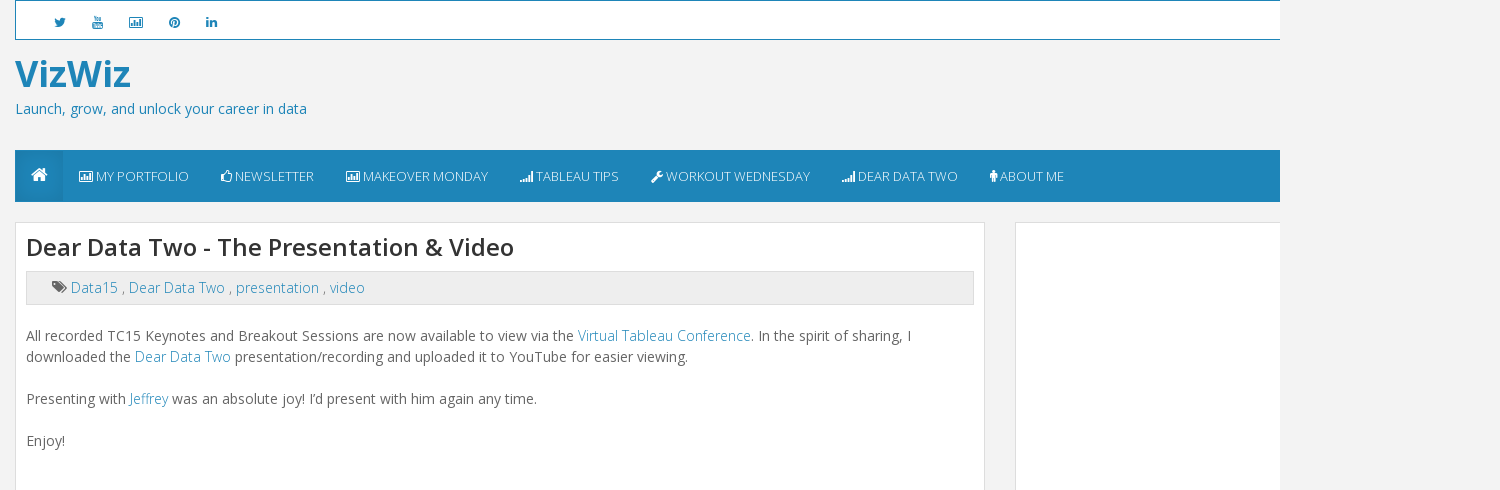

--- FILE ---
content_type: text/html; charset=utf-8
request_url: https://www.google.com/recaptcha/api2/aframe
body_size: 262
content:
<!DOCTYPE HTML><html><head><meta http-equiv="content-type" content="text/html; charset=UTF-8"></head><body><script nonce="v_tZYrudgNboobhp3sAzuA">/** Anti-fraud and anti-abuse applications only. See google.com/recaptcha */ try{var clients={'sodar':'https://pagead2.googlesyndication.com/pagead/sodar?'};window.addEventListener("message",function(a){try{if(a.source===window.parent){var b=JSON.parse(a.data);var c=clients[b['id']];if(c){var d=document.createElement('img');d.src=c+b['params']+'&rc='+(localStorage.getItem("rc::a")?sessionStorage.getItem("rc::b"):"");window.document.body.appendChild(d);sessionStorage.setItem("rc::e",parseInt(sessionStorage.getItem("rc::e")||0)+1);localStorage.setItem("rc::h",'1769865454529');}}}catch(b){}});window.parent.postMessage("_grecaptcha_ready", "*");}catch(b){}</script></body></html>